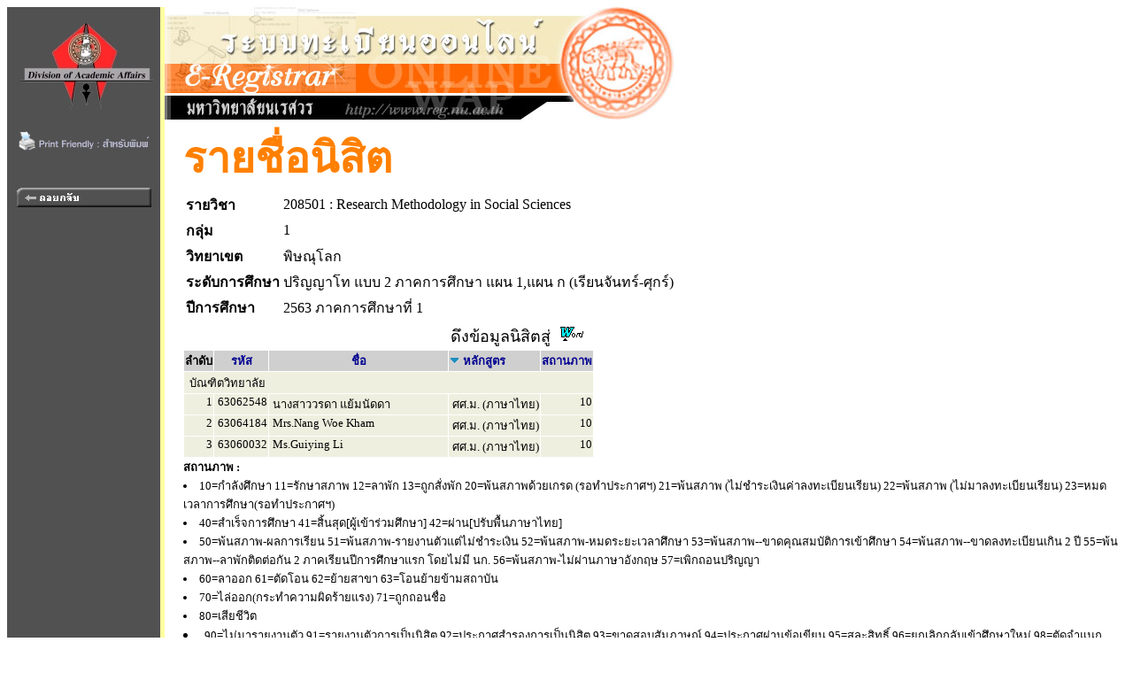

--- FILE ---
content_type: text/html
request_url: https://www.reg2.nu.ac.th/registrar/student_inclass_all.asp?cmd=1&order=PROG&classid=384272&courseid=15118&acadyear=2563&semester=1&backto=teach_time&avs1030382287=1&pDesc=0
body_size: 3227
content:
<!DOCTYPE HTML PUBLIC "-//W3C//DTD HTML 3.2//EN">
<HTML>
 <head>
	<meta name="robots" content="none, noarchive, nosnippet, notranslate, noimageindex">
	<meta name="googlebot" content="none, noarchive, nosnippet, notranslate, noimageindex">
	<meta http-equiv=content-type content="text/html; charset=windows-874" />
   <title>naresuan university : e-registrar</title>
   <link rel="stylesheet" type="text/css" href="style/style.css" media="screen" />
   <style type="text/css">		
        .microsoft-btn:hover {
            background-color: #f5f5f5;
            border-color: #666666;
        }
        .microsoft-btn .fa-microsoft {
            font-size: 20px;
            margin-right: 12px;
            color: #0078d4; /* เธชเธตเธเนเธณเน€เธเธดเธเธเธญเธ Microsoft */
        }		
	</style>
 </head>
<BODY BGCOLOR=#FFFFFF TEXT=#000000 ALINK=#003399 LINK=#003399 VLINK=#003399>
<div align="left">
<div id="wrapper">

<TABLE BORDER=0 CELLPADDING=0 CELLSPACING=0>
<TR VALIGN=TOP BGCOLOR=#515151>

<TD>

<!-- Begin Menu -->
<TABLE BORDER=0 CELLSPACING=0 CELLPADDING=0>
<TR><TD><a href=http://www.nu.ac.th><IMG SRC=images/thai/logo/u_logo.jpg border = 0></a> </TD></TR>
<tr><td align=center><a href=/registrar/student_inclass_all.asp?printfriendly=1&cmd=1&order=PROG&classid=384272&courseid=15118&acadyear=2563&semester=1&backto=teach_time&avs1030382287=1&pDesc=0 target=_blank ><img src=images/common/misc/printfriendly.gif border=0></a></td></tr><tr height=5><td></td></tr>
<TR><TD HEIGHT=36>&nbsp;</TD></TR>
<TR VALIGN=MIDDLE><TD HEIGHT=25 ALIGN=MIDDLE>
<A HREF=class_info_2.asp?cmd=0&courseid=15118&acadyear=2563&semester=1&backto=teach_time&option=&classid=384272&normalURL=&avs465107978=1>
<IMG SRC=images/thai/menu/goback_1.gif WIDTH=152 HEIGHT=22 BORDER=0></A></TD></TR>
<TR ><TD HEIGHT=200>&nbsp;</TD></TR>
</TABLE>
<!-- End Menu -->
</TD>


<!-- Vertical Bar -->
<TD WIDTH=3 BGCOLOR=#FFFFA0>&nbsp;</TD>
<TD BGCOLOR=#FFFFFF>

<!-- Begin Page Detail -->
<!-- แบนเนอร์ของมหาวิทยาลัย -->
<IMG SRC=images/thai/banner/welcome_0.jpg WIDTH=576 HEIGHT=128><BR>
<!-- Body -->
<TABLE BORDER=0 CELLSPACING=1 CELLPADDING=3><TR><TD WIDTH=10></TD><TD><FONT FACE="CordiaUPC" COLOR=#FF8000 SIZE=7><B>รายชื่อนิสิต</B></FONT><TABLE BORDER=0><tr><td><FONT FACE="MS Sans Serif" COLOR=#000000 SIZE=3><B>รายวิชา</B></td><td><FONT FACE="MS Sans Serif" COLOR=#000000 SIZE=3>208501 : Research Methodology in Social Sciences</TD></tr><tr><td><FONT FACE="MS Sans Serif" COLOR=#000000 SIZE=3><B>กลุ่ม</B></td><td><FONT FACE="MS Sans Serif" COLOR=#000000 SIZE=3>1</TD></tr><tr><td><FONT FACE="MS Sans Serif" COLOR=#000000 SIZE=3><B>วิทยาเขต</B></td><td><FONT FACE="MS Sans Serif" COLOR=#000000 SIZE=3>พิษณุโลก</TD></tr><tr><td><FONT FACE="MS Sans Serif" COLOR=#000000 SIZE=3><B>ระดับการศึกษา</B></td><td><FONT FACE="MS Sans Serif" COLOR=#000000 SIZE=3> ปริญญาโท แบบ 2 ภาคการศึกษา แผน 1,แผน ก (เรียนจันทร์-ศุกร์)</TD></tr><tr><td><FONT FACE="MS Sans Serif" COLOR=#000000 SIZE=3><b>ปีการศึกษา</td><td><FONT FACE="MS Sans Serif" COLOR=#000000 SIZE=3> 2563 ภาคการศึกษาที่ 1</TD></tr></TABLE><TABLE BORDER=0 CELLSPACING=1 CELLPADDING=1><TR><TD ALIGN=RIGHT COLSPAN=7>ดึงข้อมูลนิสิตสู่&nbsp;&nbsp;<A HREF=teach_stdlistRTF_all.asp?classid=384272&avs465107978=2&acadyear=2563&semester=1&groupno=1&campusid=65&levelid=23&campusname=%BE%D4%C9%B3%D8%E2%C5%A1&levelname=%BB%C3%D4%AD%AD%D2%E2%B7+%E1%BA%BA+2+%C0%D2%A4%A1%D2%C3%C8%D6%A1%C9%D2+%E1%BC%B9+1%2C%E1%BC%B9+%A1+%28%E0%C3%D5%C2%B9%A8%D1%B9%B7%C3%EC%2D%C8%D8%A1%C3%EC%29 TARGET=_blank><IMG SRC=images/common/misc\msword.gif BORDER=0 WIDTH=28 HEIGHT=18></A>&nbsp;&nbsp;</TD></TR><TR BGCOLOR=#CFCFCF><TD><FONT COLOR=#000000 SIZE=3><B><FONT SIZE=2>ลำดับ</B></TD><TD ALIGN=CENTER><FONT COLOR=#FFFFFF SIZE=3><A HREF=student_inclass_all.asp?cmd=1&order=STUDENTCODE&classid=384272&courseid=15118&acadyear=2563&semester=1&backto=teach_time&avs465107978=1&cDesc=0><FONT SIZE=2>รหัส</A></TD><TD ALIGN=CENTER WIDTH=200><FONT COLOR=#FFFFFF SIZE=3><A HREF=student_inclass_all.asp?cmd=1&order=STUDENTNAME&classid=384272&courseid=15118&acadyear=2563&semester=1&backto=teach_time&avs465107978=1&nDesc=0><FONT SIZE=2>ชื่อ</A></TD><TD><FONT COLOR=#FFFFFF SIZE=3><IMG SRC=images/common/button/pull_down_1.gif>&nbsp;<A HREF=student_inclass_all.asp?cmd=1&order=PROG&classid=384272&courseid=15118&acadyear=2563&semester=1&backto=teach_time&avs465107978=1&pDesc=1><FONT SIZE=2>หลักสูตร</A></TD><TD><FONT COLOR=#FFFFFF SIZE=3><A HREF=student_inclass_all.asp?cmd=1&order=STUDENTSTATUS&classid=384272&courseid=15118&acadyear=2563&semester=1&backto=teach_time&avs465107978=1&sDesc=0><FONT SIZE=2>สถานภาพ</A></TD></TR><TR VALIGN=TOP BGCOLOR=#EFEFE0><TD COLSPAN=5>&nbsp;<FONT SIZE=2>บัณฑิตวิทยาลัย</TD></TR><TR VALIGN=TOP BGCOLOR=#EFEFE0><TD ALIGN=RIGHT><FONT SIZE=2>1</TD><TD NOWARP><FONT SIZE=2>&nbsp;63062548</TD><TD NOWARP><FONT SIZE=2>&nbsp;นางสาววรดา แย้มนัดดา</TD><TD ALIGN=LEFT><FONT SIZE=2>&nbsp;ศศ.ม. (ภาษาไทย)</TD><TD ALIGN=RIGHT><FONT SIZE=2>10</TD></TR><TR VALIGN=TOP BGCOLOR=#EFEFE0><TD ALIGN=RIGHT><FONT SIZE=2>2</TD><TD NOWARP><FONT SIZE=2>&nbsp;63064184</TD><TD NOWARP><FONT SIZE=2>&nbsp;Mrs.Nang Woe Kham</TD><TD ALIGN=LEFT><FONT SIZE=2>&nbsp;ศศ.ม. (ภาษาไทย)</TD><TD ALIGN=RIGHT><FONT SIZE=2>10</TD></TR><TR VALIGN=TOP BGCOLOR=#EFEFE0><TD ALIGN=RIGHT><FONT SIZE=2>3</TD><TD NOWARP><FONT SIZE=2>&nbsp;63060032</TD><TD NOWARP><FONT SIZE=2>&nbsp;Ms.Guiying Li</TD><TD ALIGN=LEFT><FONT SIZE=2>&nbsp;ศศ.ม. (ภาษาไทย)</TD><TD ALIGN=RIGHT><FONT SIZE=2>10</TD></TR></TABLE><FONT SIZE=2><B>สถานภาพ : </B><li> 10=กำลังศึกษา 11=รักษาสภาพ 12=ลาพัก 13=ถูกสั่งพัก 20=พ้นสภาพด้วยเกรด (รอทำประกาศฯ) 21=พ้นสภาพ (ไม่ชำระเงินค่าลงทะเบียนเรียน) 22=พ้นสภาพ (ไม่มาลงทะเบียนเรียน) 23=หมดเวลาการศึกษา(รอทำประกาศฯ)<li> 40=สำเร็จการศึกษา 41=สิ้นสุด[ผู้เข้าร่วมศึกษา] 42=ผ่าน[ปรับพื้นภาษาไทย]<li> 50=พ้นสภาพ-ผลการเรียน 51=พ้นสภาพ-รายงานตัวแต่ไม่ชำระเงิน 52=พ้นสภาพ-หมดระยะเวลาศึกษา 53=พ้นสภาพ--ขาดคุณสมบัติการเข้าศึกษา 54=พ้นสภาพ--ขาดลงทะเบียนเกิน 2 ปี 55=พ้นสภาพ--ลาพักติดต่อกัน 2 ภาคเรียนปีการศึกษาแรก โดยไม่มี นก. 56=พ้นสภาพ-ไม่ผ่านภาษาอังกฤษ 57=เพิกถอนปริญญา<li> 60=ลาออก 61=ตัดโอน 62=ย้ายสาขา 63=โอนย้ายข้ามสถาบัน<li> 70=ไล่ออก(กระทำความผิดร้ายแรง) 71=ถูกถอนชื่อ<li> 80=เสียชีวิต<li> 90=ไม่มารายงานตัว 91=รายงานตัวการเป็นนิสิต 92=ประกาศสำรองการเป็นนิสิต 93=ขาดสอบสัมภาษณ์ 94=ประกาศผ่านข้อเขียน 95=สละสิทธิ์ 96=ยกเลิกกลับเข้าศึกษาใหม่ 98=ตัดจำแนกออก (ม.พะเยา) 99=ตัดจำแนกออก / ยอดยกมา</FONT></TD></TR></TABLE>
<!-- End Page Detail -->
</TD>
</TR>

<!-- Footer -->



<TR>
<TD WIDTH=173 HEIGHT=20 BGCOLOR=#515151>&nbsp;</TD>
<TD WIDTH=3 BGCOLOR=#FFFFA0>&nbsp;</TD>
<TD>&nbsp;&nbsp;&nbsp;&nbsp;<A NAME=bottom HREF=#top><IMG SRC=images/common/button/go_top_1.gif WIDTH=129 HEIGHT=29 BORDER=0></A>



</TD></TR>



<tr>
<td width=173 bgcolor=#515151 align=center valign=bottom>

	<a href="print_nubillpayment.asp?avs888888=8888888" ><img src=images/common/misc/nuregbillpayment.gif border=0></a>
</td>
<td width=3 bgcolor=#ffffa0>&nbsp;</td>
<td>
	<div>

	<table border=0 cellspacing=5 cellpadding=0><tr valign=top>
	<td bgcolor="#fff" width="30 px"></td>
	<td width=2 px bgcolor=#ffcc00></td>
	<td>
	<font size=2 color=#808080><b>
	<a href="http://www.acad.nu.ac.th" target="_blank">งานทะเบียนนิสิตและประมวลผล กองบริการการศึกษา มหาวิทยาลัยนเรศวร</a></b><br>
	โทรศัพท์ 
	<ul><li>055-968-310 ถึง 11 (ฝ่ายระบบทะเบียนออนไลน์)</li>
	<li>055-968-312 (ฝ่ายจัดตารางเรียน/สอน)</li>
	<li>055-968-314 ถึง 15 (ฝ่ายทะเบียนนิสิต)</li>
	<li>055-968-324 (เคาน์เตอร์)</li><ul>
	</font></td><td ></td></tr></table>

</td>
</tr>

<!-- <TR>
<TD WIDTH=173 BGCOLOR=#515151>&nbsp;</TD>
<TD WIDTH=3 BGCOLOR=#FFFFA0>&nbsp;</TD>
<TD>
<div id="qr">
</div>
</TD>
</TR> -->



</TABLE>
<script src="lib/js/qrcode.js"></script>


<script>
	console.log('REG_IP42');
</script>

</div>
</div>
</BODY>
</HTML>

<!-- Programmed by Advance Vision Systems, 1999 -->
